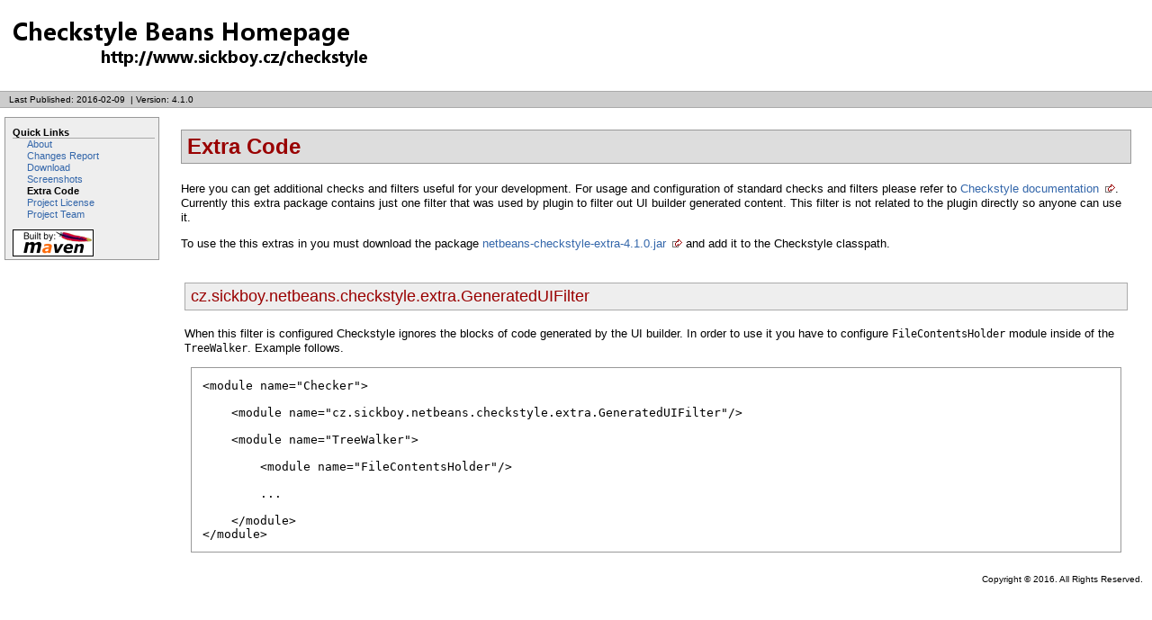

--- FILE ---
content_type: text/html
request_url: https://www.sickboy.cz/checkstyle/extra.html
body_size: 1813
content:
<!DOCTYPE html PUBLIC "-//W3C//DTD XHTML 1.0 Transitional//EN" "http://www.w3.org/TR/xhtml1/DTD/xhtml1-transitional.dtd">
<!-- Generated by Apache Maven Doxia Site Renderer 1.4 at 2016-02-09 -->
<html xmlns="http://www.w3.org/1999/xhtml" xml:lang="en" lang="en">
  <head>
    <meta http-equiv="Content-Type" content="text/html; charset=UTF-8" />
    <title>Checkstyle Beans - 
        Extra Code</title>
    <style type="text/css" media="all">
      @import url("./css/maven-base.css");
      @import url("./css/maven-theme.css");
      @import url("./css/site.css");
    </style>
    <link rel="stylesheet" href="./css/print.css" type="text/css" media="print" />
      <meta name="author" content="Petr Hejl" />
    <meta name="Date-Revision-yyyymmdd" content="20160209" />
    <meta http-equiv="Content-Language" content="en" />
        
        </head>
  <body class="composite">
    <div id="banner">
                    <div id="bannerLeft">
                                                <img src="checkstyle.gif" alt="Checkstyle Beans" />
                </div>
                    <div class="clear">
        <hr/>
      </div>
    </div>
    <div id="breadcrumbs">
            
                    
                <div class="xleft">
        <span id="publishDate">Last Published: 2016-02-09</span>
                  &nbsp;| <span id="projectVersion">Version: 4.1.0</span>
                      </div>
            <div class="xright">        
                    
      </div>
      <div class="clear">
        <hr/>
      </div>
    </div>
    <div id="leftColumn">
      <div id="navcolumn">
             
                    
                                <h5>Quick Links</h5>
                  <ul>
                  <li class="none">
                          <a href="index.html" title="About">About</a>
            </li>
                  <li class="none">
                          <a href="changes-report.html" title="Changes Report">Changes Report</a>
            </li>
                  <li class="none">
                          <a href="download.html" title="Download">Download</a>
            </li>
                  <li class="none">
                          <a href="screenshots.html" title="Screenshots">Screenshots</a>
            </li>
                  <li class="none">
            <strong>Extra Code</strong>
          </li>
                  <li class="none">
                          <a href="license.html" title="Project License">Project License</a>
            </li>
                  <li class="none">
                          <a href="team-list.html" title="Project Team">Project Team</a>
            </li>
          </ul>
                             <a href="http://maven.apache.org/" title="Built by Maven" class="poweredBy">
        <img class="poweredBy" alt="Built by Maven" src="./images/logos/maven-feather.png" />
      </a>
                   
                    
            </div>
    </div>
    <div id="bodyColumn">
      <div id="contentBox">
        
     
        <div class="section">
<h2>Extra Code<a name="Extra_Code"></a></h2>
            
<p> 
                Here you can get additional checks and filters
                useful for your development. For usage and configuration of
                standard checks and filters please refer to
                <a class="externalLink" href="http://checkstyle.sourceforge.net/config.html">Checkstyle documentation</a>.
                Currently this extra package contains just one filter that was
                used by plugin to filter out UI builder generated content.
                This filter is not related to the plugin directly so anyone
                can use it.
            </p>
            
<p> 
                To use the this extras in you must download the package
                <a class="externalLink" href="http://www.sickboy.cz/repository/cz/sickboy/netbeans-checkstyle-extra/4.1.0/netbeans-checkstyle-extra-4.1.0.jar">netbeans-checkstyle-extra-4.1.0.jar</a>
                and add it to the Checkstyle classpath.
            </p>
            
<div class="section">
<h3>cz.sickboy.netbeans.checkstyle.extra.GeneratedUIFilter<a name="cz.sickboy.netbeans.checkstyle.extra.GeneratedUIFilter"></a></h3>
            
<p>
                When this filter is configured Checkstyle ignores the blocks
                of code generated by the UI builder. In order to use it you
                have to configure <tt>FileContentsHolder</tt> module inside
                of the <tt>TreeWalker</tt>. Example follows.
                
                </p>
<div class="source">
<pre>
&lt;module name=&quot;Checker&quot;&gt;

    &lt;module name=&quot;cz.sickboy.netbeans.checkstyle.extra.GeneratedUIFilter&quot;/&gt;

    &lt;module name=&quot;TreeWalker&quot;&gt;

        &lt;module name=&quot;FileContentsHolder&quot;/&gt;

        ...

    &lt;/module&gt;
&lt;/module&gt;</pre></div>
            
            </div>
        </div>        
    

      </div>
    </div>
    <div class="clear">
      <hr/>
    </div>
    <div id="footer">
      <div class="xright">
              Copyright &#169;                   2016.
          All Rights Reserved.      
                    
                  </div>
      <div class="clear">
        <hr/>
      </div>
    </div>
  </body>
</html>


--- FILE ---
content_type: text/css
request_url: https://www.sickboy.cz/checkstyle/css/maven-base.css
body_size: 2375
content:
body {
  margin: 0px;
  padding: 0px;
}
img {
  border:none;
}
table {
  padding:0px;
  width: 100%;
  margin-left: -2px;
  margin-right: -2px;
}
acronym {
  cursor: help;
  border-bottom: 1px dotted #feb;
}
table.bodyTable th, table.bodyTable td {
  padding: 2px 4px 2px 4px;
  vertical-align: top;
}
div.clear{
  clear:both;
  visibility: hidden;
}
div.clear hr{
  display: none;
}
#bannerLeft, #bannerRight {
  font-size: xx-large;
  font-weight: bold;
}
#bannerLeft img, #bannerRight img {
  margin: 0px;
}
.xleft, #bannerLeft img {
  float:left;
}
.xright, #bannerRight {
  float:right;
}
#banner {
  padding: 0px;
}
#banner img {
  border: none;
}
#breadcrumbs {
  padding: 3px 10px 3px 10px;
}
#leftColumn {
 width: 170px;
 float:left;
 overflow: auto;
}
#bodyColumn {
  margin-right: 1.5em;
  margin-left: 197px;
}
#legend {
  padding: 8px 0 8px 0;
}
#navcolumn {
  padding: 8px 4px 0 8px;
}
#navcolumn h5 {
  margin: 0;
  padding: 0;
  font-size: small;
}
#navcolumn ul {
  margin: 0;
  padding: 0;
  font-size: small;
}
#navcolumn li {
  list-style-type: none;
  background-image: none;
  background-repeat: no-repeat;
  background-position: 0 0.4em;
  padding-left: 16px;
  list-style-position: outside;
  line-height: 1.2em;
  font-size: smaller;
}
#navcolumn li.expanded {
  background-image: url(../images/expanded.gif);
}
#navcolumn li.collapsed {
  background-image: url(../images/collapsed.gif);
}
#navcolumn li.none {
  text-indent: -1em;
  margin-left: 1em;
}
#poweredBy {
  text-align: center;
}
#navcolumn img {
  margin-top: 10px;
  margin-bottom: 3px;
}
#poweredBy img {
  display:block;
  margin: 20px 0 20px 17px;
}
#search img {
    margin: 0px;
    display: block;
}
#search #q, #search #btnG {
    border: 1px solid #999;
    margin-bottom:10px;
}
#search form {
    margin: 0px;
}
#lastPublished {
  font-size: x-small;
}
.navSection {
  margin-bottom: 2px;
  padding: 8px;
}
.navSectionHead {
  font-weight: bold;
  font-size: x-small;
}
.section {
  padding: 4px;
}
#footer {
  padding: 3px 10px 3px 10px;
  font-size: x-small;
}
#breadcrumbs {
  font-size: x-small;
  margin: 0pt;
}
.source {
  padding: 12px;
  margin: 1em 7px 1em 7px;
}
.source pre {
  margin: 0px;
  padding: 0px;
}
#navcolumn img.imageLink, .imageLink {
  padding-left: 0px;
  padding-bottom: 0px;
  padding-top: 0px;
  padding-right: 2px;
  border: 0px;
  margin: 0px;
}


--- FILE ---
content_type: text/css
request_url: https://www.sickboy.cz/checkstyle/css/site.css
body_size: 525
content:
img.centered {
    display: block;
    margin-left: auto;
    margin-right: auto;  
}

img.centered_border {
    display: block;
    margin-left: auto;
    margin-right: auto;
    border-style: solid;
    border-color: grey;
    border-width: 1px;    
}

/* This is fix for sections in download page :( */
/*body, td, select, input, li{
  font-family: Verdana, Helvetica, Arial, sans-serif;
  font-size: small;
}*/

div.normal-hack, li, tr.b, tr.a {
  font-family: Verdana, Helvetica, Arial, sans-serif;
  font-size: small;
}

--- FILE ---
content_type: text/css
request_url: https://www.sickboy.cz/checkstyle/css/print.css
body_size: 215
content:
#banner, #footer, #leftcol, #breadcrumbs, .docs #toc, .docs .courtesylinks, #leftColumn, #navColumn {
	display: none !important;
}
#bodyColumn, body.docs div.docs {
	margin: 0 !important;
	border: none !important
}
